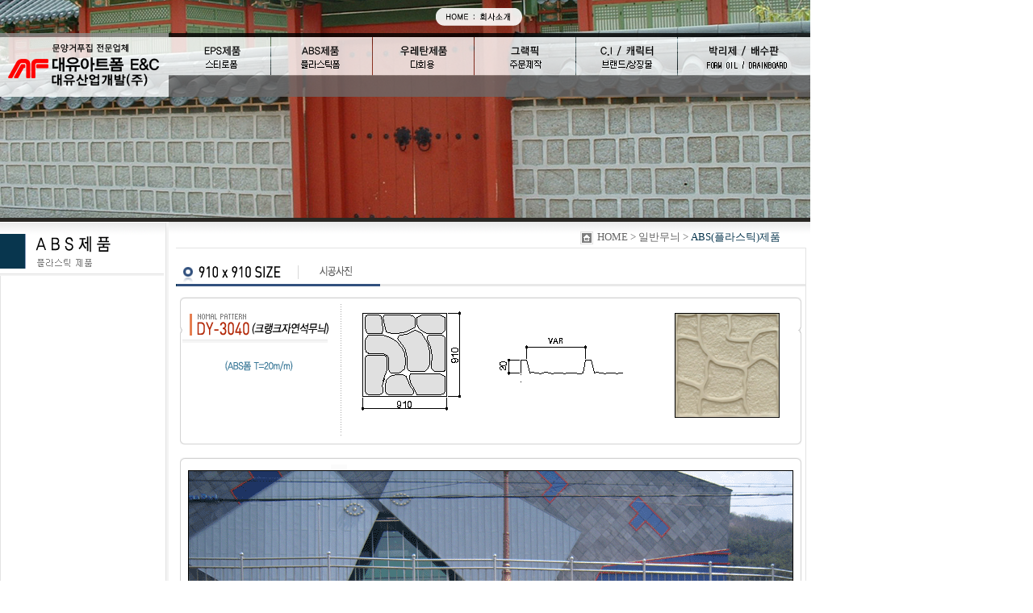

--- FILE ---
content_type: text/html
request_url: http://artform.co.kr/nomal-view96.html?ckattempt=1
body_size: 3319
content:
<html>
<head>
<meta http-equiv="content-type" content="text/html; charset=euc-kr">
<title>::: 문양거푸집 전문업체 - 대유 아트폼이앤씨(주) :::</title>
<link href="style.css" rel="stylesheet" type="text/css">
<script language="JavaScript" type="text/JavaScript">
<!--
function MM_preloadImages() { //v3.0
  var d=document; if(d.images){ if(!d.MM_p) d.MM_p=new Array();
    var i,j=d.MM_p.length,a=MM_preloadImages.arguments; for(i=0; i<a.length; i++)
    if (a[i].indexOf("#")!=0){ d.MM_p[j]=new Image; d.MM_p[j++].src=a[i];}}
}
//-->
</script>
<style> 
<!-- 
A:link {color:#666666; text-decoration:none} 
A:visited {color:#666666; text-decoration:none} 
A:active {color:#003399; text-decoration:none} 
A:hover {color:#003399; text-decoration:underline} 
--> 
</style>
</head>
<body bgcolor="white" text="#666666" leftmargin="0" topmargin="0" marginwidth="0" marginheight="0" onLoad="MM_preloadImages('img/urethane/l_menu02-2s.gif')"oncontextmenu="return false" onselectstart="return false" onkeydown="return false" ondragstart="return false"
 >
<table cellpadding="0" cellspacing="0" width="100%">
  <tr>
    <td><table cellpadding="0" cellspacing="0" width="500">
        <tr>
            <td background="img/nomal/abs/sub_img.jpg" width="1004" height="270" valign="top" style="background-repeat:no-repeat;background-position:top left;">
               <p>
                 <div class="top_btn"> 
   <span><img src="/images/common/top_btn.png" width="107" height="22" border="0" usemap="#Map"> 
    <map name="Map">
    <area shape="rect" coords="4,4,45,20" href="index.html">
    <area shape="rect" coords="51,4,99,23" href="company.html">
  </map>
  </span> 
</div>
<script language='JavaScript' src='/comm/js/script.js' type='text/javascript'></script>
<script type="text/javascript" src="/comm/js/jquery-1.8.1.min.js"></script>
<link rel="stylesheet" type="text/css" href="/comm/css/common.css" />
<link rel="stylesheet" type="text/css" href="/comm/css/notokr.css" />
<link rel="stylesheet" type="text/css" href="/comm/css/notokr_hestia.css" />

<!-- @@ header : Start-->
<div id="header"> 
  <div class="header_mid">
    <!-- @@ gnb : Start -->
    <div id="gnb"> 
      <link rel="stylesheet" href="/comm/css/menu.css" type="text/css" />
      <script type="text/javascript" src="/comm/js/jquery-1.7.2.min.js"></script>
      <!-- 헤드 -->
      <!-- 1Depth 메뉴 -->
      <ul class="Depth1 clearfix">
        <li><a href="index.html" target="_top" class="home">홈</a> 
          <div class="home_menu"> 
            <ul>
              <li class="subm_in"><a href="index.html" target="_top" ></a></li>
            </ul>
          </div>
        </li>
        <li><a href="nomal02.html" target="_top" class="pro01">EPS제품</a> 
          <div class="pro01_menu"> 
            <ul>
              <li class="subm_in"><a href="nomal02.html" target="_top" >EPS제품</a></li>
              <li><a href="nomal03.html" target="_top" >신제품개발</a></li>
            </ul>
          </div>
        </li>
        <li><a href="nomal.html" target="_top" class="pro02">ABS제품</a> 
          <div class="pro02_menu"> 
            <ul>
              <li class="subm_in"><a href="nomal.html" target="_top" >ABS제품</a></li>
            </ul>
          </div>
        </li>
        <li><a href="urethane.html" target="_top" class="pro03">우레탄제품</a> 
          <div class="pro03_menu"> 
            <ul>
              <li class="subm_in"><a href="urethane.html" target="_top" >건축용</a></li>
              <li><a href="urethane02.html" target="_top" >PC제품용</a></li>
            </ul>
          </div>
        </li>
        <li><a href="graphic.html" target="_top" class="pro04">그래픽</a> 
          <div class="pro04_menu"> 
            <ul>
              <li class="subm_in"><a href="graphic.html" target="_top" >전통그래픽</a></li>
              <li><a href="graphic02.html" target="_top" >모던그래픽</a></li>
            </ul>
          </div>
        </li>
        <li><a href="charactor02.html" target="_top" class="pro05">C.I/캐릭터</a> 
          <div class="pro05_menu"> 
            <ul>
              <li class="subm_in"><a href="charactor.html" target="_top" >캐릭터</a></li>
              <li><a href="charactor02.html" target="_top" >C.I</a></li>
            </ul>
          </div>
        </li>
        <li><a href="drain01.html" target="_top" class="pro06">박리제/배수판</a> 
          <div class="pro06_menu"> 
            <ul>
              <li class="subm_in"><a href="drain01.html" target="_top" >박리제</a></li>
              <li><a href="drain02.html" target="_top" >배수판</a></li>
            </ul>
          </div>
        </li>
      </ul>
      <!-- //1Depth 메뉴 -->
    </div>
    <!-- @@ gnb : End -->
  </div>
</div>
<!-- @@ header : End-->               </p>
            </td>
        </tr>
        <tr>
          <td width="100%" height="5" bgcolor="#292723">
                        <p><img src="img/main/0.gif" width="1" height="1" border="0"></p>
</td>
        </tr>
        <tr>
          <td width="100%"><table cellpadding="0" cellspacing="0" width="100%">
              <tr>
                <td width="994"><table cellpadding="0" cellspacing="0" width="1004">
                    <tr>
                      <td width="209" valign="top" background="img/urethane/bg_leftarea.gif"><table width="209" cellpadding="0" cellspacing="0">
                        <tr>
                          <td width="209"><p><img src="img/nomal/tit_02-1.gif" alt="" width="209" height="67" border="0"></p></td>
                        </tr>
                        <tr>
                          <td width="209"><p>&nbsp;</p></td>
                        </tr>
                        <tr>
                          <td width="209"><p>&nbsp;</p></td>
                        </tr>
                        <tr>
                          <td width="209"><p>&nbsp;</p></td>
                        </tr>
                        <tr>
                          <td width="209" height="40"><p align="center">&nbsp;</p></td>
                        </tr>
                      </table></td>
                      <td width="795" valign="top"><table cellpadding="0" cellspacing="0" width="795">
                          <tr>
                            <td width="788" height="32" valign="bottom" background="img/urethane/bg_contents.gif"><div align="right">
                                <table cellpadding="0" cellspacing="0" width="283">
                                  <tr> 
                                    <td width="261" height="25"> 
                                      <p><img src="img/urethane/ic-home.gif" align="absmiddle" width="16" height="16" border="0" hspace="5">HOME 
                                        &gt; 일반무늬&nbsp;&gt;<font color="#08364E"> 
                                        ABS(플라스틱)제품</font></p>
                                    </td>
                                  </tr>
                                </table>
                              </div></td>
                            <td width="7" height="32" valign="middle" background="img/urethane/bg_contents.gif"><p>&nbsp;</p></td>
                          </tr>
                        </table>
                        <table cellpadding="0" cellspacing="0" width="795">
                          <tr>
                            <td width="9"><p>&nbsp;</p></td>
                            <td width="786" valign="top" background="img/urethane/bg_contents03.gif">
                              <table cellpadding="0" cellspacing="0" width="780">
                                <tr> 
                                  <td width="706" height="1" bgcolor="#E3E3E3"> 
                                    <p><img src="img/main/0.gif" width="1" height="1" border="0"></p>
                                  </td>
                                </tr>
                                <tr> 
                                  <td width="780" height="47" valign="bottom" background="img/urethane/bg_title01.gif"> 
                                    <p><img src="img/nomal/ic_title02-4.gif" width="253" height="31" border="0"></p>
                                  </td>
                                </tr>
                                <tr> 
                                  <td width="780" height="13"> 
                                    <p><img src="img/main/0.gif" width="1" height="1" border="0"></p>
                                  </td>
                                </tr>
                                <tr> 
                                  <td width="780"> 
                                    <table align="center" cellpadding="0" cellspacing="0" width="770">
                                      <tr valign="top"> 
                                        <td width="770" colspan="2" background="img/nomal/bg_cp01.gif"> 
                                          <table align="center" cellpadding="0" cellspacing="0" width="770">
                                            <tr> 
                                              <td width="189" valign="top"> 
                                                <table align="center" cellpadding="0" cellspacing="0">
                                                  <tr> 
                                                    <td width="183" height="58" valign="bottom"> 
                                                      <p><a name="2002"></a><img src="img/nomal/abs/title/tit_dy3040.gif" width="182" height="41" border="0"></p>
                                                    </td>
                                                  </tr>
                                                  <tr> 
                                                    <td width="183"> 
                                                      <p>&nbsp;</p>
                                                    </td>
                                                  </tr>
                                                </table>
                                                <div align="center"><img src="img/nomal/abs/title/abs%20t20.gif" width="183" height="22"></div>
                                              </td>
                                              <td width="199" valign="top"> 
                                                <p align="center"><img src="img/nomal/abs/title/img_plan3040.gif" border="0" vspace="11"></p>
                                              </td>
                                              <td width="197" valign="top"><img src="img/nomal/abs/title/plan_1010.gif" width="180" height="120" vspace="20"></td>
                                              <td width="183" valign="top"> 
                                                <div align="center"><img src="img/nomal/abs/sample/3040.gif" width="130" height="130" vspace="20"></div>
                                              </td>
                                            </tr>
                                          </table>
                                        </td>
                                      </tr>
                                      <tr> 
                                        <td width="770" colspan="2"> 
                                          <p><img src="img/nomal/bg_cp04.gif" width="770" height="13" border="0"></p>
                                        </td>
                                      </tr>
                                    </table>
                                  </td>
                                </tr>
                                <tr> 
                                  <td width="706"> 
                                    <p>&nbsp;</p>
                                  </td>
                                </tr>
                                <tr> 
                                  <td width="780"> 
                                    <table align="center" cellpadding="0" cellspacing="0" width="770">
                                      <tr> 
                                        <td background="img/urethane/bg_cp01.gif" height="3" valign="top">&nbsp;</td>
                                      </tr>
                                      <tr> 
                                        <td background="img/urethane/bg_cp02.gif" valign="top"> 
                                          <div align="center"><img src="img/nomal/abs/sigong/3040-1.gif" width="750" height="550"><br>
                                            <br>
                                          </div>
                                        </td>
                                      </tr>
                                      <tr> 
                                        <td width="770" height="14"> 
                                          <p><img src="img/nomal/bg_cp04.gif" width="770" height="13" border="0"></p>
                                        </td>
                                      </tr>
                                    </table>
                                  </td>
                                </tr>
                                <tr> 
                                  <td> 
                                    <div align="center"> </div>
                                  </td>
                                </tr>
                                <tr> 
                                  <td> 
                                    <table align="center" cellpadding="0" cellspacing="0" width="770">
                                      <tr> 
                                        <td background="img/urethane/bg_cp01.gif" height="3" valign="top">&nbsp;</td>
                                      </tr>
                                      <tr> 
                                        <td background="img/urethane/bg_cp02.gif" valign="top"> 
                                          <div align="center"><img src="img/nomal/abs/sigong/3040-2.gif" width="750" height="550"><br>
                                            <br>
                                          </div>
                                        </td>
                                      </tr>
                                      <tr> 
                                        <td width="770" height="14"> 
                                          <p><img src="img/nomal/bg_cp04.gif" width="770" height="13" border="0"></p>
                                        </td>
                                      </tr>
                                    </table>
                                  </td>
                                </tr>
                                <tr> 
                                  <td>&nbsp;</td>
                                </tr>
                                <tr> 
                                  <td> 
                                    <table align="center" cellpadding="0" cellspacing="0" width="770">
                                      <tr> 
                                        <td background="img/urethane/bg_cp01.gif" height="3" valign="top">&nbsp;</td>
                                      </tr>
                                      <tr> 
                                        <td background="img/urethane/bg_cp02.gif" valign="top"> 
                                          <div align="center"><img src="img/nomal/abs/sigong/3040-3.gif" width="750" height="550"><br>
                                            <br>
                                          </div>
                                        </td>
                                      </tr>
                                      <tr> 
                                        <td width="770" height="14"> 
                                          <p><img src="img/nomal/bg_cp04.gif" width="770" height="13" border="0"></p>
                                        </td>
                                      </tr>
                                    </table>
                                  </td>
                                </tr>
                                <tr> 
                                  <td>&nbsp;</td>
                                </tr>
                                <tr> 
                                  <td> 
                                    <table align="center" cellpadding="0" cellspacing="0" width="770">
                                      <tr> 
                                        <td background="img/urethane/bg_cp01.gif" height="3" valign="top">&nbsp;</td>
                                      </tr>
                                      <tr> 
                                        <td background="img/urethane/bg_cp02.gif" valign="top"> 
                                          <div align="center"><img src="img/nomal/abs/sigong/3040-4.gif" width="750" height="550"><br>
                                            <br>
                                          </div>
                                        </td>
                                      </tr>
                                      <tr> 
                                        <td width="770" height="14"> 
                                          <p><img src="img/nomal/bg_cp04.gif" width="770" height="13" border="0"></p>
                                        </td>
                                      </tr>
                                    </table>
                                  </td>
                                </tr>
                                <tr> 
                                  <td>&nbsp;</td>
                                </tr>
                                <tr> 
                                  <td> 
                                    <table align="center" cellpadding="0" cellspacing="0" width="770">
                                      <tr> 
                                        <td background="img/urethane/bg_cp01.gif" height="3" valign="top">&nbsp;</td>
                                      </tr>
                                      <tr> 
                                        <td background="img/urethane/bg_cp02.gif" valign="top"> 
                                          <div align="center"><img src="img/nomal/abs/sigong/3040-5.gif" width="750" height="550"><br>
                                            <br>
                                          </div>
                                        </td>
                                      </tr>
                                      <tr> 
                                        <td width="770" height="14"> 
                                          <p><img src="img/nomal/bg_cp04.gif" width="770" height="13" border="0"></p>
                                        </td>
                                      </tr>
                                    </table>
                                  </td>
                                </tr>
                                <tr> 
                                  <td>&nbsp;</td>
                                </tr>
                                <tr> 
                                  <td> 
                                    <table align="center" cellpadding="0" cellspacing="0" width="770">
                                      <tr> 
                                        <td background="img/urethane/bg_cp01.gif" height="3" valign="top">&nbsp;</td>
                                      </tr>
                                      <tr> 
                                        <td background="img/urethane/bg_cp02.gif" valign="top"> 
                                          <div align="center"><img src="img/nomal/abs/sigong/3040-6.gif" width="750"><br>
                                            <br>
                                          </div>
                                        </td>
                                      </tr>
                                      <tr> 
                                        <td width="770" height="14"> 
                                          <p><img src="img/nomal/bg_cp04.gif" width="770" height="13" border="0"></p>
                                        </td>
                                      </tr>
                                    </table>
                                  </td>
                                </tr>
                                <tr> 
                                  <td>&nbsp;</td>
                                </tr>
                                <tr> 
                                  <td> 
                                    <table align="center" cellpadding="0" cellspacing="0" width="770">
                                      <tr> 
                                        <td background="img/urethane/bg_cp01.gif" height="3" valign="top">&nbsp;</td>
                                      </tr>
                                      <tr> 
                                        <td background="img/urethane/bg_cp02.gif" valign="top"> 
                                          <div align="center"><img src="img/nomal/abs/sigong/3040-7.gif" width="750" height="550"><br>
                                            <br>
                                          </div>
                                        </td>
                                      </tr>
                                      <tr> 
                                        <td width="770" height="14"> 
                                          <p><img src="img/nomal/bg_cp04.gif" width="770" height="13" border="0"></p>
                                        </td>
                                      </tr>
                                    </table>
                                  </td>
                                </tr>
                                <tr> 
                                  <td>&nbsp;</td>
                                </tr>
                                <tr> 
                                  <td> 
                                    <table align="center" cellpadding="0" cellspacing="0" width="770">
                                      <tr> 
                                        <td background="img/urethane/bg_cp01.gif" height="3" valign="top">&nbsp;</td>
                                      </tr>
                                      <tr> 
                                        <td background="img/urethane/bg_cp02.gif" valign="top"> 
                                          <div align="center"><img src="img/nomal/abs/sigong/3040-8.gif" width="750" height="550"><br>
                                            <br>
                                          </div>
                                        </td>
                                      </tr>
                                      <tr> 
                                        <td width="770" height="14"> 
                                          <p><img src="img/nomal/bg_cp04.gif" width="770" height="13" border="0"></p>
                                        </td>
                                      </tr>
                                    </table>
                                  </td>
                                </tr>
                                <tr> 
                                  <td>&nbsp;</td>
                                </tr>
                                <tr>
                                  <td>
                                    <table align="center" cellpadding="0" cellspacing="0" width="770">
                                      <tr> 
                                        <td background="img/urethane/bg_cp01.gif" height="3" valign="top">&nbsp;</td>
                                      </tr>
                                      <tr> 
                                        <td background="img/urethane/bg_cp02.gif" valign="top"> 
                                          <div align="center"><img src="img/nomal/abs/sigong/3040-9.gif" width="750" height="550"><br>
                                            <br>
                                          </div>
                                        </td>
                                      </tr>
                                      <tr> 
                                        <td width="770" height="14"> 
                                          <p><img src="img/nomal/bg_cp04.gif" width="770" height="13" border="0"></p>
                                        </td>
                                      </tr>
                                    </table>
                                  </td>
                                </tr>
                                <tr>
                                  <td>&nbsp;</td>
                                </tr>
                                <tr>
                                  <td>
                                    <table align="center" cellpadding="0" cellspacing="0" width="770">
                                      <tr> 
                                        <td background="img/urethane/bg_cp01.gif" height="3" valign="top">&nbsp;</td>
                                      </tr>
                                      <tr> 
                                        <td background="img/urethane/bg_cp02.gif" valign="top"> 
                                          <div align="center"><img src="img/nomal/abs/sigong/3040-10.gif" width="750" height="550"><br>
                                            <br>
                                          </div>
                                        </td>
                                      </tr>
                                      <tr> 
                                        <td width="770" height="14"> 
                                          <p><img src="img/nomal/bg_cp04.gif" width="770" height="13" border="0"></p>
                                        </td>
                                      </tr>
                                    </table>
                                  </td>
                                </tr>
                                <tr>
                                  <td>&nbsp;</td>
                                </tr>
                                <tr>
                                  <td>
                                    <table align="center" cellpadding="0" cellspacing="0" width="770">
                                      <tr> 
                                        <td background="img/urethane/bg_cp01.gif" height="3" valign="top">&nbsp;</td>
                                      </tr>
                                      <tr> 
                                        <td background="img/urethane/bg_cp02.gif" valign="top"> 
                                          <div align="center"><img src="img/nomal/abs/sigong/3040-11.gif" width="750" height="550"><br>
                                            <br>
                                          </div>
                                        </td>
                                      </tr>
                                      <tr> 
                                        <td width="770" height="14"> 
                                          <p><img src="img/nomal/bg_cp04.gif" width="770" height="13" border="0"></p>
                                        </td>
                                      </tr>
                                    </table>
                                  </td>
                                </tr>
                                <tr>
                                  <td>&nbsp;</td>
                                </tr>
                                <tr> 
                                  <td> 
                                    <table align="center" cellpadding="0" cellspacing="0" width="770">
                                      <tr> 
                                        <td background="img/urethane/bg_cp01.gif" height="3" valign="top">&nbsp;</td>
                                      </tr>
                                      <tr> 
                                        <td background="img/urethane/bg_cp02.gif" valign="top"> 
                                          <div align="center"><img src="img/nomal/abs/sigong/3040-12.gif" width="750" height="550"><br>
                                            <br>
                                          </div>
                                        </td>
                                      </tr>
                                      <tr> 
                                        <td width="770" height="14"> 
                                          <p><img src="img/nomal/bg_cp04.gif" width="770" height="13" border="0"></p>
                                        </td>
                                      </tr>
                                    </table>
                                  </td>
                                </tr>
                                <tr> 
                                  <td>&nbsp; </td>
                                </tr>
                                <tr> 
                                  <td width="780"> 
                                    <p align="center"><a href="nomal.html"><img src="img/nomal/bt_list.gif" width="65" height="31" border="0" vspace="5"></a><a href="nomal-view95.html"><img src="img/nomal/bt_prv.gif" width="46" height="31" vspace="5" border="0"></a><a href="nomal-view97.html"><img src="img/nomal/bt_next.gif" width="53" height="31" border="0" vspace="5"></a><a href="#top"><img src="img/nomal/ic_top.gif" align="absmiddle" width="17" height="25" border="0" hspace="10"></a></p>
                                  </td>
                                </tr>
                              </table>
                            </td>
                          </tr>
                        </table></td>
                    </tr>
                  </table></td>
              </tr>
            </table></td>
        </tr>
        <tr>
          <td width="100%"><!-- bottominclude 시작-->
            <!DOCTYPE HTML PUBLIC "-//W3C//DTD HTML 4.01 Transitional//EN"

"http://www.w3.org/TR/html4/loose.dtd">

<html>

<head>

<meta http-equiv="Content-Type" content="text/html; charset=euc-kr">

<title>무제 문서</title>

</head>



<body oncontextmenu="return false" onselectstart="return false" onkeydown="return false" ondragstart="return false"
>

<table cellpadding="0" cellspacing="0" width="100%">

  <tr>

    <td width="100%" valign="middle" background="img/main/bg_copyright.gif"> 
      <table cellpadding="0" cellspacing="0" width="1004">
        <tr> 
          <td height="100"> 
            <p><img src="img/main/e_copy.gif" border="0" usemap="#ImageMap1" href="mailto:artformenc@hanmail.net" width="1000"> 
              <map name="ImageMap1"> 
                <area shape="rect" coords="225,36,455,58" href="mailto:artformenc@hanmail.net">
              </map>
            </p>
            </td>
        </tr>
      </table>
    </td>

  </tr>

</table>

</body>

</html>

          </td>
        </tr>
      </table></td>
  </tr>
</table>
<map name="ImageMap1">
  <area shape="rect" coords="495, 21, 606, 35" href="mailto:artform@hananet.net">
</map>
</body>
</html>


--- FILE ---
content_type: text/css
request_url: http://artform.co.kr/style.css
body_size: 627
content:
<style type="text/css">

.text {
	FONT-SIZE: 11px; LINE-HEIGHT: 18px; FONT-FAMILY: verdana,굴림; color: #000000
}

.lineDetail{
	FONT-SIZE: 11px; LINE-HEIGHT: 17px; FONT-FAMILY: verdana,굴림; color: 000000;letter-spacing:0px
}

.lineDetail1{
	LINE-HEIGHT: 15px; letter-spacing:-1px;
}

.login{
	border-top-width:1px; border-right-width:0px; border-bottom-width:0px; border-left-width:0px; border-color:rgb(150,146,151); border-style:solid;
}

s { font-family:돋움, "seoul", "arial"; font-size:10pt; line-height:100%;letter-spacing:0px}

body, table, tr, td, select,input,div,form,textarea {
font-family:돋움, verdana; font-size:10pt; 
}

input,textarea,select { font-family:verdana,굴림; font-size:11px;letter-spacing:-1px;  text-decoration:none; color: #808080;text-align: left }

.style1 {
color:#FFFFFF;
}
.style2 {
color:#00569C ;
}
.style3 {
color:#209937 ;
}
.style4 {
color:#FF1800 ;
}
.style5 {
color:#809C00 ;
}
.style6 {
color:#A2007A ;
}
.style7 {
color:#00A291 ;
}
.style8 {
color:#FF3C78 ;
}
.style9 {
color:#EE4900 ;
}
.style10 {
color:#F4938E ;
}
.style11 {
color:#666666 ;
}


.top_btn{position:absolute; width:260px; height:40px; top:0; right:0; left:50%; margin-left:-100px;}
.top_btn span{height:14px;}
.top_btn span img{margin-top:0px;}


</style>


--- FILE ---
content_type: text/css
request_url: http://artform.co.kr/comm/css/common.css
body_size: 595
content:
html, body, ul, ol, li, form, dl, dt, dd, h1, h2, h3, h4, h5, h6, p {margin:0; padding:0; list-style:none;}
img, table{border:0;}
hr, legend {display:none;}
.png24 {tmp:expression(setPng24(this));}
/* 바로가기 */
#accessibilityMenu {position:absolute; overflow:hidden; visibility:hidden; font-size:0; line-height:0;}

#header {position:relative; width:1004px; height:120px; z-index:999;}
#header .header_area {}
	.top_btn {position:absolute; top:10px; right:10px; height:40px; z-index:9999 !important;}
	.top_btn li{float:left; line-height:16px; padding :0 10px 2px; font-family:"NotoKrM", sans-serif; background:url('/images/common/menu_line.gif') no-repeat right 4px;}
	.top_btn li:last-child{float:left; line-height:16px; padding :0 10px; font-family:"NotoKrM", sans-serif; background:none;}
	.top_btn li a:link, .top_btn li a:visited{font-size:11px; color:#999; font-weight:bold; text-decoration:none; letter-spacing:0px;}
	.top_btn li a:hover{font-size:11px; color:#000; font-weight:none;}


#header .header_mid {position:relative; width:100%; }
#gnb{position:absolute; margin:-30 0 0 0px; width:100%; }





--- FILE ---
content_type: text/css
request_url: http://artform.co.kr/comm/css/notokr.css
body_size: 351
content:
@charset "utf-8";

@font-face {
	font-family: 'NotoKrL';
	font-style: normal;
	font-weight: 100;
	src: local('Noto Sans Light'), local('NotoSans-Light'), url(../fonts/notokr/notokr-light.eot);
	src: url(../fonts/notokr/notokr-light.eot?#iefix) format('embedded-opentype'),
		 url(../fonts/notokr/notokr-light.woff2) format('woff2'),
		 url(../fonts/notokr/notokr-light.woff) format('woff');;
}

@font-face {
	font-family: 'NotoKrR';
	font-style: normal;
	font-weight: 300;
	src: local('Noto Sans Regular'), local('NotoSans-Regular'), url(../fonts/notokr/notokr-regular.eot);
	src: url(../fonts/notokr/notokr-regular.eot?#iefix) format('embedded-opentype'),
		 url(../fonts/notokr/notokr-regular.woff2) format('woff2'),
		 url(../fonts/notokr/notokr-regular.woff) format('woff');
}

@font-face {
	font-family: 'NotoKrM';
	font-style: normal;
	font-weight: 500;
	src: local('Noto Sans Medium'), local('NotoSans-Medium'), url(../fonts/notokr/notokr-medium.eot);
	src: url(../fonts/notokr/notokr-medium.eot?#iefix) format('embedded-opentype'),
		 url(../fonts/notokr/notokr-medium.woff2) format('woff2'),
		 url(../fonts/notokr/notokr-medium.woff) format('woff');
}

@font-face {
	font-family: 'NotoKrB';
	font-style: normal;
	font-weight: 700;
	src: local('Noto Sans Bold'), local('NotoSans-Bold'), url(../fonts/notokr/notokr-bold.eot);
	src: url(../fonts/notokr/notokr-bold.eot?#iefix) format('embedded-opentype'),
		 url(../fonts/notokr/notokr-bold.woff2) format('woff2'),
		 url(../fonts/notokr/notokr-bold.woff) format('woff');
}

--- FILE ---
content_type: text/css
request_url: http://artform.co.kr/comm/css/notokr_hestia.css
body_size: 311
content:
@charset "utf-8";


@font-face {
	font-family: 'notoKrL';
	font-style: normal;
	font-weight: 100;
	src: local('Noto Sans Light'), local('NotoSans-Light'), url(../fonts/notokr/NotoSansKR-Light-Hestia.eot);
	src: url(../fonts/notokr/NotoSansKR-Light-Hestia.eot?#iefix) format('embedded-opentype');
}

@font-face {
	font-family: 'notoKrR';
	font-style: normal;
	font-weight: 300;
	src: local('Noto Sans Regular'), local('NotoSans-Regular'), url(../fonts/notokr/NotoSansKR-Regular-Hestia.eot);
	src: url(../fonts/notokr/NotoSansKR-Regular-Hestia.eot?#iefix) format('embedded-opentype');
}

@font-face {
	font-family: 'notoKrM';
	font-style: normal;
	font-weight: 500;
	src: local('Noto Sans Medium'), local('NotoSans-Medium'), url(../fonts/notokr/NotoSansKR-Medium-Hestia.eot);
	src: url(../fonts/notokr/NotoSansKR-Medium-Hestia.eot?#iefix) format('embedded-opentype');
}

@font-face {
	font-family: 'notoKrB';
	font-style: normal;
	font-weight: 700;
	src: local('Noto Sans Bold'), local('NotoSans-Bold'), url(../fonts/notokr/NotoSansKR-Bold-Hestia.eot);
	src: url(../fonts/notokr/NotoSansKR-Bold-Hestia.eot?#iefix) format('embedded-opentype');
}


--- FILE ---
content_type: text/css
request_url: http://artform.co.kr/comm/css/menu.css
body_size: 899
content:

/*==================================================================
	7: hacks setting
===================================================================*/
.clearfix {zoom:1;} /* ie6, ie7 때문에 */
.clearfix:after{content: ""; display: block; clear: both;}
.relative{position:relative;}

/* 1Depth */
ul.Depth1 {margin:0 auto; width:1004px; list-style:none;}
ul.Depth1 > li {float:left; padding:30px 0 0 0px; }
ul.Depth1 > li > a {display:block; height:120px; /*text-indent:-999px;*/ font-size:0; color:#fff; background:url('/images/common/gnb-1depth.png') no-repeat; overflow:hidden;}

ul.Depth1 li:hover > div {display:block !important; z-index:50;}
ul.Depth1 li.hover > div {display:block !important; z-index:10;}

ul.Depth1 li a.home {width:210px; background-position:0 0;}
ul.Depth1 li a.pro01 {width:126px; background-position:-210px 0;}
ul.Depth1 li a.pro02 {width:126px; background-position:-336px 0;}
ul.Depth1 li a.pro03 {width:126px; background-position:-462px 0;}
ul.Depth1 li a.pro04 {width:126px; background-position:-588px 0;}
ul.Depth1 li a.pro05 {width:126px; background-position:-714px 0;}
ul.Depth1 li a.pro06 {width:164px; background-position:-840px 0;}


ul.Depth1 li:hover a.home {background-position:0 0px;}
ul.Depth1 li:hover a.pro01 {background-position:-210px -120px;}
ul.Depth1 li:hover a.pro02 {background-position:-336px -120px;} 
ul.Depth1 li:hover a.pro03 {background-position:-462px -120px;}
ul.Depth1 li:hover a.pro04 {background-position:-588px -120px;}
ul.Depth1 li:hover a.pro05 {background-position:-714px -120px;}
ul.Depth1 li:hover a.pro06 {background-position:-840px -120px;}



ul.Depth1 ul.up {display:block; z-index:2 !important;}
ul.Depth1 ul.hide {display:none !important;}
ul.Depth1 div {position:absolute; margin-top:125px; z-index:999; display:none; }
ul.Depth1 div ul {list-style-type:none;}
ul.Depth1 ul li {float:left; font-family:"notoKrM", sans-serif; font-size:12px; letter-spacing:-0.5px;}
ul.Depth1 ul li a {display:block; text-decoration:none;}



div.pro01_menu {top:0; left:210px; width:auto; height:25px;  border-radius: 0 0 2px 2px;}
div.pro01_menu ul {padding: 0 0 0 25px;}
div.pro01_menu li {margin:2px 25px 0 0;}
div.pro01_menu li a{ color:rgba(255,255,255,0.7);}
div.pro01_menu li a:hover{ color:#fff;}


div.pro02_menu {top:0; left:350px; width:auto; height:25px;  border-radius: 0 0 2px 2px;}
div.pro02_menu ul {padding: 0 0 0 25px;}
div.pro02_menu li {margin:2px 25px 0 0;}
div.pro02_menu li a{ color:rgba(255,255,255,0.7);}
div.pro02_menu li a:hover{ color:#fff;}


div.pro03_menu {top:0; left:450px; width:auto; height:25px;  border-radius: 0 0 2px 2px;}
div.pro03_menu ul {padding: 0 0 0 25px;}
div.pro03_menu li {margin:2px 25px 0 0;}
div.pro03_menu li a{ color:rgba(255,255,255,0.7);}
div.pro03_menu li a:hover{ color:#fff;}


div.pro04_menu {top:0; left:560px; width:auto; height:25px;  border-radius: 0 0 2px 2px;}
div.pro04_menu ul {padding: 0 0 0 25px;}
div.pro04_menu li {margin:2px 25px 0 0;}
div.pro04_menu li a{ color:rgba(255,255,255,0.7);}
div.pro04_menu li a:hover{ color:#fff;}


div.pro05_menu {top:0; left:710px; width:auto; height:25px;  border-radius: 0 0 2px 2px;}
div.pro05_menu ul {padding: 0 0 0 25px;}
div.pro05_menu li {margin:2px 25px 0 0;}
div.pro05_menu li a{ color:rgba(255,255,255,0.7);}
div.pro05_menu li a:hover{ color:#fff;}


div.pro06_menu {top:0; left:850px; width:auto; height:25px;  border-radius: 0 0 2px 2px;}
div.pro06_menu ul {padding: 0 0 0 25px;}
div.pro06_menu li {margin:2px 25px 0 0;}
div.pro06_menu li a{ color:rgba(255,255,255,0.7);}
div.pro06_menu li a:hover{ color:#fff;}

--- FILE ---
content_type: application/javascript
request_url: http://artform.co.kr/comm/js/script.js
body_size: 3109
content:

// �덉씠�� �ㅽ겕由쏀듃 硫붿씤 ����1
function displaytya(id) {
	var imgNamea;
	var rea;
	for(i=1; i<=3; i++) {
		document.getElementById("submenu"+i).style.display="none";
		imgNamea = document.getElementById("subMenuImgtya_"+i).src;
		document.getElementById("subMenuImgtya_"+i).src = imgNamea.replace("_up.gif", ".gif");
	}
	if(document.getElementById("submenu"+id)){
		document.getElementById("submenu"+id).style.display="block";
		imgNamea = document.getElementById("subMenuImgtya_"+id).src;
		document.getElementById("subMenuImgtya_"+id).src = imgNamea.replace(".gif", "_up.gif");
	}
}

function reingturntya(id) {
	var imgNamea;
	for(i=1; i<=3; i++) {
		document.getElementById("submenu"+i).style.display="none";
		imgNamea = document.getElementById("subMenuImgtya_"+i).src;
		document.getElementById("subMenuImgtya_"+i).src = imgNamea.replace("_up.gif", ".gif");
	}
	if(document.getElementById("submenu"+id)){
		document.getElementById("submenu"+id).style.display="block";
		imgNamea = document.getElementById("subMenuImgtya_"+id).src;
		document.getElementById("subMenuImgtya_"+id).src = imgNamea.replace(".gif", "_up.gif");
	}
}


//濡ㅼ삤踰� �ㅽ겕由쏀듃

function MM_swapImgRestore() { //v3.0

  var i,x,a=document.MM_sr; for(i=0;a&&i<a.length&&(x=a[i])&&x.oSrc;i++) x.src=x.oSrc;

}



function MM_preloadImages() { //v3.0

  var d=document; if(d.images){ if(!d.MM_p) d.MM_p=new Array();

    var i,j=d.MM_p.length,a=MM_preloadImages.arguments; for(i=0; i<a.length; i++)

    if (a[i].indexOf("#")!=0){ d.MM_p[j]=new Image; d.MM_p[j++].src=a[i];}}

}



function MM_findObj(n, d) { //v4.01

  var p,i,x;  if(!d) d=document; if((p=n.indexOf("?"))>0&&parent.frames.length) {

    d=parent.frames[n.substring(p+1)].document; n=n.substring(0,p);}

  if(!(x=d[n])&&d.all) x=d.all[n]; for (i=0;!x&&i<d.forms.length;i++) x=d.forms[i][n];

  for(i=0;!x&&d.layers&&i<d.layers.length;i++) x=MM_findObj(n,d.layers[i].document);

  if(!x && d.getElementById) x=d.getElementById(n); return x;

}



function MM_swapImage() { //v3.0

  var i,j=0,x,a=MM_swapImage.arguments; document.MM_sr=new Array; for(i=0;i<(a.length-2);i+=3)

   if ((x=MM_findObj(a[i]))!=null){document.MM_sr[j++]=x; if(!x.oSrc) x.oSrc=x.src; x.src=a[i+2];}

}

//


	


// �덉갹�꾩슦湲�

function openwin(theURL,winName,features) { 

  window.open(theURL,winName,features);

}
//



//�뚮옒�� 

var EmbedStr = "";



function GetFlash(url,x,y) { 

	EmbedStr = "<object id='flash' classid='clsid:d27cdb6e-ae6d-11cf-96b8-444553540000' codebase='http://fpdownload.macromedia.com/pub/shockwave/cabs/flash/swflash.cab#version=8,0,0,0' width='" + x + "' height='" + y + "'>";

	EmbedStr += "<param name='allowScriptAccess' value='sameDomain' />";

	EmbedStr += "<param name='movie' value='" + url + "' />";

	EmbedStr += "<param name='quality' value='high' />";

	EmbedStr += "<param name='bgcolor' value='#ffffff' />";

	EmbedStr += "<param name='wmode' value='transparent' />";

	EmbedStr += "<embed src='" + url + "' quality='high' wmode='transparent' bgcolor='#ffffff' width='" + x + "' height='" + y + "' allowScriptAccess='sameDomain' type='application/x-shockwave-flash' pluginspage='http://www.macromedia.com/go/getflashplayer' />";

	EmbedStr += "</object>";

	

	document.write(EmbedStr);

	return;

}

//


//png肄붾뵫



    function setPng24(obj) {

        obj.width=obj.height=1;

        obj.className=obj.className.replace(/\bpng24\b/i,'');

        obj.style.filter =

        "progid:DXImageTransform.Microsoft.AlphaImageLoader(src='"+ obj.src +"',sizingMethod='image');"

        obj.src='';

        return '';

    }


//愿��� �ъ씠�� �� ���됲듃�� 愿���

function MM_jumpMenu(URL){ //v3.0

  if(URL!="") {

    window.open(URL);

  }

}

//


//���ㅼ슫硫붾돱
function menu(formname) {
var target='_blank' // ��寃�
if (formname.value==''){
alert ("硫붾돱瑜� �좏깮�댁＜�몄슂."); // 硫붾돱瑜� �좏깮�섏��딄퀬 踰꾪듉 �대┃�� �대깽��
}
else {
window.open(document.flink.url.value,target);
// �덉갹 �듭뀡
// width : ��
// height : �믪씠
// status : �곹깭諛�
// toolbar : �꾧뎄紐⑥쓬
// resizable : 理쒕��붾떒異�
// scrollbars : �ㅽ겕濡ㅻ컮
document.flink.url.selectedIndex=0; // �덉갹�� �꾩슦怨� ���ㅼ슫硫붾돱 �좏깮�댁젣
}
}
//


//��(�ㅼ쨷)怨좉컼李몄뿬寃뚯떆��(硫붿씤)
 
  function showNotice(show){
				if(show == "1"){
					notice.style.display = '';
					freeboard.style.display = 'none';


				}else if(show == "2"){
					notice.style.display = 'none';
					freeboard.style.display = '';

				}
			}
//





//利먭꺼李얘린異붽�

/*function myFavorite(){ 

window.external.AddFavorite('http://seohae.web2002.kr/', '[�쒗빐�뷀븰]') 

}*/


/*利먭꺼李얘린 異붽�*/
var sidebarurl = "http://www.seo-hae.co.kr/"; // Change as required 
	var sidebartitle = "�쒗빐�뷀븰(二�)"; // Change as required 
	var url = this.location; 
	var title = document.title; 

	function bookmarksite() { 
	if (window.sidebar && window.sidebar.addPanel){ // Firefox 
	window.sidebar.addPanel(sidebartitle, sidebarurl,""); 
	} 
	else if ( document.all ) { // IE Favorite 
	window.external.AddFavorite(url, title); 
	} 
	else if (window.opera && window.print) { 
	// do nothing 
	 } 
	else if (navigator.appName=="Netscape") { 
	alert("�뺤씤�� �대┃�섏떊 �� 二쇱냼李쎌뿉�� <Ctrl-D>瑜� �꾨Ⅴ�쒕㈃ 利먭꺼李얘린�� �깅줉�⑸땲��."); 
	} 
	 } 

 
//






//�대턿

  function show(url,_width,_height) 

	{ 

		if(window.clientInformation.userAgent.indexOf("SV1")>0){ //--WindowXP SP2媛� �ㅼ튂�� �섍꼍�먯꽌�� �명똿�낅땲��. 

			newWin = window.open(url,"","toolbar=no location=no directories=no status=no menubar=no scrollbars=no resizable=no width=1024 height=768 top=0 left=0"); 

			newWin.moveTo(0,0); 

			left1=(screen.availWidth-1024-5)/2; //--1024X768 �댁긽�꾩쓽 紐⑤땲�곗뿉�� �섑��섎뒗 eBook Popup 李쎌쓽 媛�濡� 以묒븰 �꾩튂瑜� 吏��뺥빀�덈떎. 

			top1=(screen.availHeight-768-10)/2; //--1024X768 �댁긽�꾩쓽 紐⑤땲�곗뿉�� �섑��섎뒗 eBook Popup 李쎌쓽 �몃줈 以묒븰 �꾩튂瑜� 吏��뺥빀�덈떎. 

			//�� 1024, 768 �� 議곗젙�쇰줈 李쎌씠 �섑��섎뒗 �꾩튂瑜� 議곗젙�� �� �덉뒿�덈떎. 



			newWin.resizeTo(1024,768); 

			newWin.moveTo(left1,top1); 

		}

		else{ //--Windows XP SP2 媛� �ㅼ튂�� �섍꼍�� �쒖쇅�� �섍꼍�먯꽌�� �명똿�낅땲��. 

			if(screen.width==_width&&screen.height==_height) { 

				window.open(url,"","fullscreen"); 

			} 

			else { 

				left1=(screen.availWidth-1024-5)/2; 

				top1=(screen.availHeight-768-10)/2; 

				window.open(url,"","toolbar=no location=no directories=no status=no menubar=no scrollbars=no resizable=no width=1024 height=768 top="+top1+" left="+left1); 

			} 

		} 

	} 


	function getPosition(){
	var start, end, scale, term, doc, body;
	doc = document.documentElement, body = document.body;
	start = parseInt (document.getElementById('quickBox').style.top, 0);
	end = (doc && doc.scrollTop || body && body.scrollTop) + 70;
	term = 1;

	if ( start != end ) {
		scale = Math.ceil( Math.abs( end - start ) / 20 );
		if ( end < start ) scale = -scale;
		document.getElementById('quickBox').style.top = parseInt (document.getElementById('quickBox').style.top, 0)+ scale + "px";
		term = 1;
	}
	setTimeout ("getPosition()", term);
}

function moveBanner() {
	if (!document.getElementById('quickBox')) return false;
	document.getElementById('quickBox').style.top = document.documentElement.scrollTop + 500 + "px"; //�レ옄媛� 媛숈쑝硫� �щ씪�대뱶 �녿떎.
	getPosition();
	return true;
}

//�쒖옉�섏씠吏� �ㅼ젙
function setPage() {
	document.body.style.behavior='url(#default#homepage)';document.body.setHomePage('http://seohae.web2002.kr/');
}